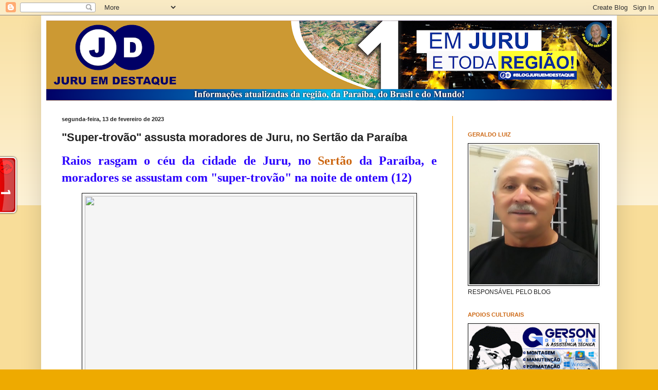

--- FILE ---
content_type: text/html; charset=UTF-8
request_url: http://www.juruemdestaque.com/2023/02/relampagos-raios-e-trovoes-assustam.html
body_size: 14481
content:
<!DOCTYPE html>
<html class='v2' dir='ltr' lang='pt-BR' xmlns='http://www.w3.org/1999/xhtml' xmlns:b='http://www.google.com/2005/gml/b' xmlns:data='http://www.google.com/2005/gml/data' xmlns:expr='http://www.google.com/2005/gml/expr'>
<head>
<link href='https://www.blogger.com/static/v1/widgets/335934321-css_bundle_v2.css' rel='stylesheet' type='text/css'/>
<link href='http://www.juruemdestaque.com/2023/02/relampagos-raios-e-trovoes-assustam.html' rel='canonical'/>
<script async='async' data-cbid='520786f2-cd2d-4c9c-a93a-a74731c7a0d7' id='Cookiebot' src='https://consent.cookiebot.com/uc.js' type='text/javascript'></script>
<!-- Google tag (gtag.js) -->
<script async='async' src='https://www.googletagmanager.com/gtag/js?id=G-3BTXRXB9LZ'></script>
<script>
  window.dataLayer = window.dataLayer || [];
  function gtag(){dataLayer.push(arguments);}
  gtag('js', new Date());

  gtag('config', 'G-3BTXRXB9LZ');
</script>
<meta content='width=1100' name='viewport'/>
<meta content='text/html; charset=UTF-8' http-equiv='Content-Type'/>
<meta content='blogger' name='generator'/>
<link href='http://www.juruemdestaque.com/favicon.ico' rel='icon' type='image/x-icon'/>
<link href='http://www.juruemdestaque.com/2023/02/relampagos-raios-e-trovoes-assustam.html' rel='canonical'/>
<link rel="alternate" type="application/atom+xml" title="JURU EM DESTAQUE - Atom" href="http://www.juruemdestaque.com/feeds/posts/default" />
<link rel="alternate" type="application/rss+xml" title="JURU EM DESTAQUE - RSS" href="http://www.juruemdestaque.com/feeds/posts/default?alt=rss" />
<link rel="service.post" type="application/atom+xml" title="JURU EM DESTAQUE - Atom" href="https://www.blogger.com/feeds/8154919087960423538/posts/default" />

<link rel="alternate" type="application/atom+xml" title="JURU EM DESTAQUE - Atom" href="http://www.juruemdestaque.com/feeds/7187904359614403158/comments/default" />
<!--Can't find substitution for tag [blog.ieCssRetrofitLinks]-->
<link href='https://scontent.frec1-2.fna.fbcdn.net/v/t39.30808-6/330658692_954759675444458_205274496067297529_n.jpg?stp=dst-jpg_p180x540&_nc_cat=111&ccb=1-7&_nc_sid=730e14&_nc_ohc=GgzIliARpM4AX8xSQEo&tn=qNhj9YcAGnO7lG2Q&_nc_ht=scontent.frec1-2.fna&oh=00_AfAegVG0yNVAuWtzRuRLx0H-XRoeUtzdE5pGDZWelYlYMA&oe=63EFBD77' rel='image_src'/>
<meta content='http://www.juruemdestaque.com/2023/02/relampagos-raios-e-trovoes-assustam.html' property='og:url'/>
<meta content='&quot;Super-trovão&quot; assusta moradores de Juru, no Sertão da Paraíba  ' property='og:title'/>
<meta content='Esse site deixará Juru PB e região bem informados' property='og:description'/>
<meta content='https://lh3.googleusercontent.com/blogger_img_proxy/[base64]w1200-h630-p-k-no-nu' property='og:image'/>
<title>JURU EM DESTAQUE: "Super-trovão" assusta moradores de Juru, no Sertão da Paraíba  </title>
<style id='page-skin-1' type='text/css'><!--
/*
-----------------------------------------------
Blogger Template Style
Name:     Simple
Designer: Blogger
URL:      www.blogger.com
----------------------------------------------- */
/* Variable definitions
====================
<Variable name="keycolor" description="Main Color" type="color" default="#66bbdd"/>
<Group description="Page Text" selector="body">
<Variable name="body.font" description="Font" type="font"
default="normal normal 12px Arial, Tahoma, Helvetica, FreeSans, sans-serif"/>
<Variable name="body.text.color" description="Text Color" type="color" default="#222222"/>
</Group>
<Group description="Backgrounds" selector=".body-fauxcolumns-outer">
<Variable name="body.background.color" description="Outer Background" type="color" default="#66bbdd"/>
<Variable name="content.background.color" description="Main Background" type="color" default="#ffffff"/>
<Variable name="header.background.color" description="Header Background" type="color" default="transparent"/>
</Group>
<Group description="Links" selector=".main-outer">
<Variable name="link.color" description="Link Color" type="color" default="#2288bb"/>
<Variable name="link.visited.color" description="Visited Color" type="color" default="#888888"/>
<Variable name="link.hover.color" description="Hover Color" type="color" default="#33aaff"/>
</Group>
<Group description="Blog Title" selector=".header h1">
<Variable name="header.font" description="Font" type="font"
default="normal normal 60px Arial, Tahoma, Helvetica, FreeSans, sans-serif"/>
<Variable name="header.text.color" description="Title Color" type="color" default="#3399bb" />
</Group>
<Group description="Blog Description" selector=".header .description">
<Variable name="description.text.color" description="Description Color" type="color"
default="#777777" />
</Group>
<Group description="Tabs Text" selector=".tabs-inner .widget li a">
<Variable name="tabs.font" description="Font" type="font"
default="normal normal 14px Arial, Tahoma, Helvetica, FreeSans, sans-serif"/>
<Variable name="tabs.text.color" description="Text Color" type="color" default="#999999"/>
<Variable name="tabs.selected.text.color" description="Selected Color" type="color" default="#000000"/>
</Group>
<Group description="Tabs Background" selector=".tabs-outer .PageList">
<Variable name="tabs.background.color" description="Background Color" type="color" default="#f5f5f5"/>
<Variable name="tabs.selected.background.color" description="Selected Color" type="color" default="#eeeeee"/>
</Group>
<Group description="Post Title" selector="h3.post-title, .comments h4">
<Variable name="post.title.font" description="Font" type="font"
default="normal normal 22px Arial, Tahoma, Helvetica, FreeSans, sans-serif"/>
</Group>
<Group description="Date Header" selector=".date-header">
<Variable name="date.header.color" description="Text Color" type="color"
default="#222222"/>
<Variable name="date.header.background.color" description="Background Color" type="color"
default="transparent"/>
<Variable name="date.header.font" description="Text Font" type="font"
default="normal bold 11px Arial, Tahoma, Helvetica, FreeSans, sans-serif"/>
<Variable name="date.header.padding" description="Date Header Padding" type="string" default="inherit"/>
<Variable name="date.header.letterspacing" description="Date Header Letter Spacing" type="string" default="inherit"/>
<Variable name="date.header.margin" description="Date Header Margin" type="string" default="inherit"/>
</Group>
<Group description="Post Footer" selector=".post-footer">
<Variable name="post.footer.text.color" description="Text Color" type="color" default="#666666"/>
<Variable name="post.footer.background.color" description="Background Color" type="color"
default="#f9f9f9"/>
<Variable name="post.footer.border.color" description="Shadow Color" type="color" default="#eeeeee"/>
</Group>
<Group description="Gadgets" selector="h2">
<Variable name="widget.title.font" description="Title Font" type="font"
default="normal bold 11px Arial, Tahoma, Helvetica, FreeSans, sans-serif"/>
<Variable name="widget.title.text.color" description="Title Color" type="color" default="#000000"/>
<Variable name="widget.alternate.text.color" description="Alternate Color" type="color" default="#999999"/>
</Group>
<Group description="Images" selector=".main-inner">
<Variable name="image.background.color" description="Background Color" type="color" default="#ffffff"/>
<Variable name="image.border.color" description="Border Color" type="color" default="#eeeeee"/>
<Variable name="image.text.color" description="Caption Text Color" type="color" default="#222222"/>
</Group>
<Group description="Accents" selector=".content-inner">
<Variable name="body.rule.color" description="Separator Line Color" type="color" default="#eeeeee"/>
<Variable name="tabs.border.color" description="Tabs Border Color" type="color" default="#ff9900"/>
</Group>
<Variable name="body.background" description="Body Background" type="background"
color="#eeaa00" default="$(color) none repeat scroll top left"/>
<Variable name="body.background.override" description="Body Background Override" type="string" default=""/>
<Variable name="body.background.gradient.cap" description="Body Gradient Cap" type="url"
default="url(https://resources.blogblog.com/blogblog/data/1kt/simple/gradients_light.png)"/>
<Variable name="body.background.gradient.tile" description="Body Gradient Tile" type="url"
default="url(https://resources.blogblog.com/blogblog/data/1kt/simple/body_gradient_tile_light.png)"/>
<Variable name="content.background.color.selector" description="Content Background Color Selector" type="string" default=".content-inner"/>
<Variable name="content.padding" description="Content Padding" type="length" default="10px" min="0" max="100px"/>
<Variable name="content.padding.horizontal" description="Content Horizontal Padding" type="length" default="10px" min="0" max="100px"/>
<Variable name="content.shadow.spread" description="Content Shadow Spread" type="length" default="40px" min="0" max="100px"/>
<Variable name="content.shadow.spread.webkit" description="Content Shadow Spread (WebKit)" type="length" default="5px" min="0" max="100px"/>
<Variable name="content.shadow.spread.ie" description="Content Shadow Spread (IE)" type="length" default="10px" min="0" max="100px"/>
<Variable name="main.border.width" description="Main Border Width" type="length" default="0" min="0" max="10px"/>
<Variable name="header.background.gradient" description="Header Gradient" type="url" default="none"/>
<Variable name="header.shadow.offset.left" description="Header Shadow Offset Left" type="length" default="-1px" min="-50px" max="50px"/>
<Variable name="header.shadow.offset.top" description="Header Shadow Offset Top" type="length" default="-1px" min="-50px" max="50px"/>
<Variable name="header.shadow.spread" description="Header Shadow Spread" type="length" default="1px" min="0" max="100px"/>
<Variable name="header.padding" description="Header Padding" type="length" default="30px" min="0" max="100px"/>
<Variable name="header.border.size" description="Header Border Size" type="length" default="1px" min="0" max="10px"/>
<Variable name="header.bottom.border.size" description="Header Bottom Border Size" type="length" default="0" min="0" max="10px"/>
<Variable name="header.border.horizontalsize" description="Header Horizontal Border Size" type="length" default="0" min="0" max="10px"/>
<Variable name="description.text.size" description="Description Text Size" type="string" default="140%"/>
<Variable name="tabs.margin.top" description="Tabs Margin Top" type="length" default="0" min="0" max="100px"/>
<Variable name="tabs.margin.side" description="Tabs Side Margin" type="length" default="30px" min="0" max="100px"/>
<Variable name="tabs.background.gradient" description="Tabs Background Gradient" type="url"
default="url(https://resources.blogblog.com/blogblog/data/1kt/simple/gradients_light.png)"/>
<Variable name="tabs.border.width" description="Tabs Border Width" type="length" default="1px" min="0" max="10px"/>
<Variable name="tabs.bevel.border.width" description="Tabs Bevel Border Width" type="length" default="1px" min="0" max="10px"/>
<Variable name="post.margin.bottom" description="Post Bottom Margin" type="length" default="25px" min="0" max="100px"/>
<Variable name="image.border.small.size" description="Image Border Small Size" type="length" default="2px" min="0" max="10px"/>
<Variable name="image.border.large.size" description="Image Border Large Size" type="length" default="5px" min="0" max="10px"/>
<Variable name="page.width.selector" description="Page Width Selector" type="string" default=".region-inner"/>
<Variable name="page.width" description="Page Width" type="string" default="auto"/>
<Variable name="main.section.margin" description="Main Section Margin" type="length" default="15px" min="0" max="100px"/>
<Variable name="main.padding" description="Main Padding" type="length" default="15px" min="0" max="100px"/>
<Variable name="main.padding.top" description="Main Padding Top" type="length" default="30px" min="0" max="100px"/>
<Variable name="main.padding.bottom" description="Main Padding Bottom" type="length" default="30px" min="0" max="100px"/>
<Variable name="paging.background"
color="#ffffff"
description="Background of blog paging area" type="background"
default="transparent none no-repeat scroll top center"/>
<Variable name="footer.bevel" description="Bevel border length of footer" type="length" default="0" min="0" max="10px"/>
<Variable name="mobile.background.overlay" description="Mobile Background Overlay" type="string"
default="transparent none repeat scroll top left"/>
<Variable name="mobile.background.size" description="Mobile Background Size" type="string" default="auto"/>
<Variable name="mobile.button.color" description="Mobile Button Color" type="color" default="#ffffff" />
<Variable name="startSide" description="Side where text starts in blog language" type="automatic" default="left"/>
<Variable name="endSide" description="Side where text ends in blog language" type="automatic" default="right"/>
*/
/* Content
----------------------------------------------- */
body {
font: normal normal 12px Arial, Tahoma, Helvetica, FreeSans, sans-serif;
color: #222222;
background: #eeaa00 none repeat scroll top left;
padding: 0 40px 40px 40px;
}
html body .region-inner {
min-width: 0;
max-width: 100%;
width: auto;
}
h2 {
font-size: 22px;
}
a:link {
text-decoration:none;
color: #cc6611;
}
a:visited {
text-decoration:none;
color: #888888;
}
a:hover {
text-decoration:underline;
color: #ff9900;
}
.body-fauxcolumn-outer .fauxcolumn-inner {
background: transparent url(https://resources.blogblog.com/blogblog/data/1kt/simple/body_gradient_tile_light.png) repeat scroll top left;
_background-image: none;
}
.body-fauxcolumn-outer .cap-top {
position: absolute;
z-index: 1;
height: 400px;
width: 100%;
}
.body-fauxcolumn-outer .cap-top .cap-left {
width: 100%;
background: transparent url(https://resources.blogblog.com/blogblog/data/1kt/simple/gradients_light.png) repeat-x scroll top left;
_background-image: none;
}
.content-outer {
-moz-box-shadow: 0 0 40px rgba(0, 0, 0, .15);
-webkit-box-shadow: 0 0 5px rgba(0, 0, 0, .15);
-goog-ms-box-shadow: 0 0 10px #333333;
box-shadow: 0 0 40px rgba(0, 0, 0, .15);
margin-bottom: 1px;
}
.content-inner {
padding: 10px 10px;
}
.content-inner {
background-color: #ffffff;
}
/* Header
----------------------------------------------- */
.header-outer {
background: #cc6611 url(https://resources.blogblog.com/blogblog/data/1kt/simple/gradients_light.png) repeat-x scroll 0 -400px;
_background-image: none;
}
.Header h1 {
font: normal normal 60px Impact, sans-serif;
color: #ffffff;
text-shadow: 1px 2px 3px rgba(0, 0, 0, .2);
}
.Header h1 a {
color: #ffffff;
}
.Header .description {
font-size: 140%;
color: #ffffff;
}
.header-inner .Header .titlewrapper {
padding: 22px 30px;
}
.header-inner .Header .descriptionwrapper {
padding: 0 30px;
}
/* Tabs
----------------------------------------------- */
.tabs-inner .section:first-child {
border-top: 0 solid #ffffff;
}
.tabs-inner .section:first-child ul {
margin-top: -0;
border-top: 0 solid #ffffff;
border-left: 0 solid #ffffff;
border-right: 0 solid #ffffff;
}
.tabs-inner .widget ul {
background: #f5f5f5 url(https://resources.blogblog.com/blogblog/data/1kt/simple/gradients_light.png) repeat-x scroll 0 -800px;
_background-image: none;
border-bottom: 1px solid #ffffff;
margin-top: 0;
margin-left: -30px;
margin-right: -30px;
}
.tabs-inner .widget li a {
display: inline-block;
padding: .6em 1em;
font: normal normal 14px Arial, Tahoma, Helvetica, FreeSans, sans-serif;
color: #999999;
border-left: 1px solid #ffffff;
border-right: 1px solid #ffffff;
}
.tabs-inner .widget li:first-child a {
border-left: none;
}
.tabs-inner .widget li.selected a, .tabs-inner .widget li a:hover {
color: #000000;
background-color: #eeeeee;
text-decoration: none;
}
/* Columns
----------------------------------------------- */
.main-outer {
border-top: 0 solid #ff9900;
}
.fauxcolumn-left-outer .fauxcolumn-inner {
border-right: 1px solid #ff9900;
}
.fauxcolumn-right-outer .fauxcolumn-inner {
border-left: 1px solid #ff9900;
}
/* Headings
----------------------------------------------- */
div.widget > h2,
div.widget h2.title {
margin: 0 0 1em 0;
font: normal bold 11px Arial, Tahoma, Helvetica, FreeSans, sans-serif;
color: #cc6611;
}
/* Widgets
----------------------------------------------- */
.widget .zippy {
color: #888888;
text-shadow: 2px 2px 1px rgba(0, 0, 0, .1);
}
.widget .popular-posts ul {
list-style: none;
}
/* Posts
----------------------------------------------- */
h2.date-header {
font: normal bold 11px Arial, Tahoma, Helvetica, FreeSans, sans-serif;
}
.date-header span {
background-color: transparent;
color: #222222;
padding: inherit;
letter-spacing: inherit;
margin: inherit;
}
.main-inner {
padding-top: 30px;
padding-bottom: 30px;
}
.main-inner .column-center-inner {
padding: 0 15px;
}
.main-inner .column-center-inner .section {
margin: 0 15px;
}
.post {
margin: 0 0 25px 0;
}
h3.post-title, .comments h4 {
font: normal bold 22px Arial, Tahoma, Helvetica, FreeSans, sans-serif;
margin: .75em 0 0;
}
.post-body {
font-size: 110%;
line-height: 1.4;
position: relative;
}
.post-body img, .post-body .tr-caption-container, .Profile img, .Image img,
.BlogList .item-thumbnail img {
padding: 2px;
background: #f5f5f5;
border: 1px solid #111111;
-moz-box-shadow: 1px 1px 5px rgba(0, 0, 0, .1);
-webkit-box-shadow: 1px 1px 5px rgba(0, 0, 0, .1);
box-shadow: 1px 1px 5px rgba(0, 0, 0, .1);
}
.post-body img, .post-body .tr-caption-container {
padding: 5px;
}
.post-body .tr-caption-container {
color: #ffffff;
}
.post-body .tr-caption-container img {
padding: 0;
background: transparent;
border: none;
-moz-box-shadow: 0 0 0 rgba(0, 0, 0, .1);
-webkit-box-shadow: 0 0 0 rgba(0, 0, 0, .1);
box-shadow: 0 0 0 rgba(0, 0, 0, .1);
}
.post-header {
margin: 0 0 1.5em;
line-height: 1.6;
font-size: 90%;
}
.post-footer {
margin: 20px -2px 0;
padding: 5px 10px;
color: #000000;
background-color: #ffcc7f;
border-bottom: 1px solid #111111;
line-height: 1.6;
font-size: 90%;
}
#comments .comment-author {
padding-top: 1.5em;
border-top: 1px solid #ff9900;
background-position: 0 1.5em;
}
#comments .comment-author:first-child {
padding-top: 0;
border-top: none;
}
.avatar-image-container {
margin: .2em 0 0;
}
#comments .avatar-image-container img {
border: 1px solid #111111;
}
/* Comments
----------------------------------------------- */
.comments .comments-content .icon.blog-author {
background-repeat: no-repeat;
background-image: url([data-uri]);
}
.comments .comments-content .loadmore a {
border-top: 1px solid #888888;
border-bottom: 1px solid #888888;
}
.comments .comment-thread.inline-thread {
background-color: #ffcc7f;
}
.comments .continue {
border-top: 2px solid #888888;
}
/* Accents
---------------------------------------------- */
.section-columns td.columns-cell {
border-left: 1px solid #ff9900;
}
.blog-pager {
background: transparent none no-repeat scroll top center;
}
.blog-pager-older-link, .home-link,
.blog-pager-newer-link {
background-color: #ffffff;
padding: 5px;
}
.footer-outer {
border-top: 0 dashed #bbbbbb;
}
/* Mobile
----------------------------------------------- */
body.mobile  {
background-size: auto;
}
.mobile .body-fauxcolumn-outer {
background: transparent none repeat scroll top left;
}
.mobile .body-fauxcolumn-outer .cap-top {
background-size: 100% auto;
}
.mobile .content-outer {
-webkit-box-shadow: 0 0 3px rgba(0, 0, 0, .15);
box-shadow: 0 0 3px rgba(0, 0, 0, .15);
}
.mobile .tabs-inner .widget ul {
margin-left: 0;
margin-right: 0;
}
.mobile .post {
margin: 0;
}
.mobile .main-inner .column-center-inner .section {
margin: 0;
}
.mobile .date-header span {
padding: 0.1em 10px;
margin: 0 -10px;
}
.mobile h3.post-title {
margin: 0;
}
.mobile .blog-pager {
background: transparent none no-repeat scroll top center;
}
.mobile .footer-outer {
border-top: none;
}
.mobile .main-inner, .mobile .footer-inner {
background-color: #ffffff;
}
.mobile-index-contents {
color: #222222;
}
.mobile-link-button {
background-color: #cc6611;
}
.mobile-link-button a:link, .mobile-link-button a:visited {
color: #ffffff;
}
.mobile .tabs-inner .section:first-child {
border-top: none;
}
.mobile .tabs-inner .PageList .widget-content {
background-color: #eeeeee;
color: #000000;
border-top: 1px solid #ffffff;
border-bottom: 1px solid #ffffff;
}
.mobile .tabs-inner .PageList .widget-content .pagelist-arrow {
border-left: 1px solid #ffffff;
}

--></style>
<style id='template-skin-1' type='text/css'><!--
body {
min-width: 1120px;
}
.content-outer, .content-fauxcolumn-outer, .region-inner {
min-width: 1120px;
max-width: 1120px;
_width: 1120px;
}
.main-inner .columns {
padding-left: 0;
padding-right: 310px;
}
.main-inner .fauxcolumn-center-outer {
left: 0;
right: 310px;
/* IE6 does not respect left and right together */
_width: expression(this.parentNode.offsetWidth -
parseInt("0") -
parseInt("310px") + 'px');
}
.main-inner .fauxcolumn-left-outer {
width: 0;
}
.main-inner .fauxcolumn-right-outer {
width: 310px;
}
.main-inner .column-left-outer {
width: 0;
right: 100%;
margin-left: -0;
}
.main-inner .column-right-outer {
width: 310px;
margin-right: -310px;
}
#layout {
min-width: 0;
}
#layout .content-outer {
min-width: 0;
width: 800px;
}
#layout .region-inner {
min-width: 0;
width: auto;
}
body#layout div.add_widget {
padding: 8px;
}
body#layout div.add_widget a {
margin-left: 32px;
}
--></style>
<script async='async' data-ad-client='ca-pub-4541433295474868' src='https://pagead2.googlesyndication.com/pagead/js/adsbygoogle.js'></script>
<link href='https://www.blogger.com/dyn-css/authorization.css?targetBlogID=8154919087960423538&amp;zx=40e7503a-9428-4a57-994d-4b5027d237a3' media='none' onload='if(media!=&#39;all&#39;)media=&#39;all&#39;' rel='stylesheet'/><noscript><link href='https://www.blogger.com/dyn-css/authorization.css?targetBlogID=8154919087960423538&amp;zx=40e7503a-9428-4a57-994d-4b5027d237a3' rel='stylesheet'/></noscript>
<meta name='google-adsense-platform-account' content='ca-host-pub-1556223355139109'/>
<meta name='google-adsense-platform-domain' content='blogspot.com'/>

</head>
<body class='loading'>
<div class='navbar section' id='navbar' name='Navbar'><div class='widget Navbar' data-version='1' id='Navbar1'><script type="text/javascript">
    function setAttributeOnload(object, attribute, val) {
      if(window.addEventListener) {
        window.addEventListener('load',
          function(){ object[attribute] = val; }, false);
      } else {
        window.attachEvent('onload', function(){ object[attribute] = val; });
      }
    }
  </script>
<div id="navbar-iframe-container"></div>
<script type="text/javascript" src="https://apis.google.com/js/platform.js"></script>
<script type="text/javascript">
      gapi.load("gapi.iframes:gapi.iframes.style.bubble", function() {
        if (gapi.iframes && gapi.iframes.getContext) {
          gapi.iframes.getContext().openChild({
              url: 'https://www.blogger.com/navbar/8154919087960423538?po\x3d7187904359614403158\x26origin\x3dhttp://www.juruemdestaque.com',
              where: document.getElementById("navbar-iframe-container"),
              id: "navbar-iframe"
          });
        }
      });
    </script><script type="text/javascript">
(function() {
var script = document.createElement('script');
script.type = 'text/javascript';
script.src = '//pagead2.googlesyndication.com/pagead/js/google_top_exp.js';
var head = document.getElementsByTagName('head')[0];
if (head) {
head.appendChild(script);
}})();
</script>
</div></div>
<div class='body-fauxcolumns'>
<div class='fauxcolumn-outer body-fauxcolumn-outer'>
<div class='cap-top'>
<div class='cap-left'></div>
<div class='cap-right'></div>
</div>
<div class='fauxborder-left'>
<div class='fauxborder-right'></div>
<div class='fauxcolumn-inner'>
</div>
</div>
<div class='cap-bottom'>
<div class='cap-left'></div>
<div class='cap-right'></div>
</div>
</div>
</div>
<div class='content'>
<div class='content-fauxcolumns'>
<div class='fauxcolumn-outer content-fauxcolumn-outer'>
<div class='cap-top'>
<div class='cap-left'></div>
<div class='cap-right'></div>
</div>
<div class='fauxborder-left'>
<div class='fauxborder-right'></div>
<div class='fauxcolumn-inner'>
</div>
</div>
<div class='cap-bottom'>
<div class='cap-left'></div>
<div class='cap-right'></div>
</div>
</div>
</div>
<div class='content-outer'>
<div class='content-cap-top cap-top'>
<div class='cap-left'></div>
<div class='cap-right'></div>
</div>
<div class='fauxborder-left content-fauxborder-left'>
<div class='fauxborder-right content-fauxborder-right'></div>
<div class='content-inner'>
<header>
<div class='header-outer'>
<div class='header-cap-top cap-top'>
<div class='cap-left'></div>
<div class='cap-right'></div>
</div>
<div class='fauxborder-left header-fauxborder-left'>
<div class='fauxborder-right header-fauxborder-right'></div>
<div class='region-inner header-inner'>
<div class='header section' id='header' name='Cabeçalho'><div class='widget Header' data-version='1' id='Header1'>
<div id='header-inner'>
<a href='http://www.juruemdestaque.com/' style='display: block'>
<img alt='JURU EM DESTAQUE' height='156px; ' id='Header1_headerimg' src='https://blogger.googleusercontent.com/img/b/R29vZ2xl/AVvXsEjpsTXwaYzfeqyQnky_ozEVhTOnWiB0v7MyUEL1__yEBoSdsYYEDJO3bMyo5SqgDTkfI4Q_cx35Lc1MwHAHYpv_a3zEiJrAiSR_yxqOLSYCXJYEalG9PE5tOkpR0f6VmGEiGLlaTQMHRtU/s1100/JDD.png' style='display: block' width='1100px; '/>
</a>
</div>
</div></div>
</div>
</div>
<div class='header-cap-bottom cap-bottom'>
<div class='cap-left'></div>
<div class='cap-right'></div>
</div>
</div>
</header>
<div class='tabs-outer'>
<div class='tabs-cap-top cap-top'>
<div class='cap-left'></div>
<div class='cap-right'></div>
</div>
<div class='fauxborder-left tabs-fauxborder-left'>
<div class='fauxborder-right tabs-fauxborder-right'></div>
<div class='region-inner tabs-inner'>
<div class='tabs no-items section' id='crosscol' name='Entre colunas'></div>
<div class='tabs no-items section' id='crosscol-overflow' name='Cross-Column 2'></div>
</div>
</div>
<div class='tabs-cap-bottom cap-bottom'>
<div class='cap-left'></div>
<div class='cap-right'></div>
</div>
</div>
<div class='main-outer'>
<div class='main-cap-top cap-top'>
<div class='cap-left'></div>
<div class='cap-right'></div>
</div>
<div class='fauxborder-left main-fauxborder-left'>
<div class='fauxborder-right main-fauxborder-right'></div>
<div class='region-inner main-inner'>
<div class='columns fauxcolumns'>
<div class='fauxcolumn-outer fauxcolumn-center-outer'>
<div class='cap-top'>
<div class='cap-left'></div>
<div class='cap-right'></div>
</div>
<div class='fauxborder-left'>
<div class='fauxborder-right'></div>
<div class='fauxcolumn-inner'>
</div>
</div>
<div class='cap-bottom'>
<div class='cap-left'></div>
<div class='cap-right'></div>
</div>
</div>
<div class='fauxcolumn-outer fauxcolumn-left-outer'>
<div class='cap-top'>
<div class='cap-left'></div>
<div class='cap-right'></div>
</div>
<div class='fauxborder-left'>
<div class='fauxborder-right'></div>
<div class='fauxcolumn-inner'>
</div>
</div>
<div class='cap-bottom'>
<div class='cap-left'></div>
<div class='cap-right'></div>
</div>
</div>
<div class='fauxcolumn-outer fauxcolumn-right-outer'>
<div class='cap-top'>
<div class='cap-left'></div>
<div class='cap-right'></div>
</div>
<div class='fauxborder-left'>
<div class='fauxborder-right'></div>
<div class='fauxcolumn-inner'>
</div>
</div>
<div class='cap-bottom'>
<div class='cap-left'></div>
<div class='cap-right'></div>
</div>
</div>
<!-- corrects IE6 width calculation -->
<div class='columns-inner'>
<div class='column-center-outer'>
<div class='column-center-inner'>
<div class='main section' id='main' name='Principal'><div class='widget Blog' data-version='1' id='Blog1'>
<div class='blog-posts hfeed'>

          <div class="date-outer">
        
<h2 class='date-header'><span>segunda-feira, 13 de fevereiro de 2023</span></h2>

          <div class="date-posts">
        
<div class='post-outer'>
<div class='post hentry uncustomized-post-template' itemprop='blogPost' itemscope='itemscope' itemtype='http://schema.org/BlogPosting'>
<meta content='https://scontent.frec1-2.fna.fbcdn.net/v/t39.30808-6/330658692_954759675444458_205274496067297529_n.jpg?stp=dst-jpg_p180x540&_nc_cat=111&ccb=1-7&_nc_sid=730e14&_nc_ohc=GgzIliARpM4AX8xSQEo&tn=qNhj9YcAGnO7lG2Q&_nc_ht=scontent.frec1-2.fna&oh=00_AfAegVG0yNVAuWtzRuRLx0H-XRoeUtzdE5pGDZWelYlYMA&oe=63EFBD77' itemprop='image_url'/>
<meta content='8154919087960423538' itemprop='blogId'/>
<meta content='7187904359614403158' itemprop='postId'/>
<a name='7187904359614403158'></a>
<h3 class='post-title entry-title' itemprop='name'>
"Super-trovão" assusta moradores de Juru, no Sertão da Paraíba  
</h3>
<div class='post-header'>
<div class='post-header-line-1'></div>
</div>
<div class='post-body entry-content' id='post-body-7187904359614403158' itemprop='description articleBody'>
<p style="text-align: justify;"><b><span style="color: #2b00fe; font-family: georgia; font-size: x-large;">Raios rasgam o céu da cidade de Juru, no Sertão da Paraíba, e moradores se assustam com "super-trovão" na noite de ontem (12)</span></b></p><p style="text-align: center;"><b></b></p><div class="separator" style="clear: both; text-align: center;"><b><a href="https://scontent.frec1-2.fna.fbcdn.net/v/t39.30808-6/330658692_954759675444458_205274496067297529_n.jpg?stp=dst-jpg_p180x540&amp;_nc_cat=111&amp;ccb=1-7&amp;_nc_sid=730e14&amp;_nc_ohc=GgzIliARpM4AX8xSQEo&amp;tn=qNhj9YcAGnO7lG2Q&amp;_nc_ht=scontent.frec1-2.fna&amp;oh=00_AfAegVG0yNVAuWtzRuRLx0H-XRoeUtzdE5pGDZWelYlYMA&amp;oe=63EFBD77" style="margin-left: 1em; margin-right: 1em;"><img border="0" data-original-height="450" data-original-width="800" height="360" src="https://scontent.frec1-2.fna.fbcdn.net/v/t39.30808-6/330658692_954759675444458_205274496067297529_n.jpg?stp=dst-jpg_p180x540&amp;_nc_cat=111&amp;ccb=1-7&amp;_nc_sid=730e14&amp;_nc_ohc=GgzIliARpM4AX8xSQEo&amp;tn=qNhj9YcAGnO7lG2Q&amp;_nc_ht=scontent.frec1-2.fna&amp;oh=00_AfAegVG0yNVAuWtzRuRLx0H-XRoeUtzdE5pGDZWelYlYMA&amp;oe=63EFBD77" width="640" /></a></b></div><p></p><p style="text-align: justify;"><b><span style="font-family: georgia;">Depois de um dia de sol escaldante e um calor insuportável, os moradores da cidade de Juru, no Sertão da Paraíba, se assustaram com a quantidade de relâmpagos, raios e trovões que surpreenderam a população na noite deste domingo, 12 de fevereiro.</span></b></p><p style="text-align: justify;"><b><span style="font-family: georgia;">Além&nbsp;</span></b><b><span style="font-family: georgia;">de um clarão rasgando o céu, n</span></b><b><span style="font-family: georgia;">as redes sociais&nbsp;</span></b><b><span style="font-family: georgia;">há diversos relatos de um "super-trovão", ouvido por volta das 22h20, muito barulhento e que fez tremer casas, provocando inclusive rachadores e danos em eletrodomésticos.</span></b></p><p style="text-align: justify;"><b><span style="font-family: georgia;">A incidência de</span></b><b><span style="font-family: georgia;">&nbsp;raios e trovões é mais comuns nesta época do ano em que faz muito calor</span></b><b><span style="font-family: georgia;">. A</span></b><b><span style="font-family: georgia;">pesar de não ter havido pancadas de chuvas na cidade, a</span></b><b><span style="font-family: georgia;">&nbsp;<span style="text-align: left;">combinação calor e umidade dos últimos dias causa a formação de áreas 
de instabilidade, o que provoca precipitações&nbsp; e esse tipo de fenômeno.</span></span></b></p><p style="text-align: justify;"><b><span style="font-family: georgia;"><span style="text-align: left;">Na realidade, o que houve na noite de ontem em Juru foi&nbsp;</span>uma descarga elétrica muito forte que caiu. É 
preciso, no entanto, ter muito cuidado quando tiver a ocorrência de raios na cidade, 
como evitar sair de casa e não ficar embaixo de árvore.</span></b></p><p style="text-align: justify;"><b style="text-align: left;"><span style="font-family: georgia; font-size: medium;">É verdade que celular atrai raio?</span></b></p><p style="text-align: justify;"><b><span style="font-family: georgia;">Embora seja recomendado evitar o uso de celular, há informações que não precisa ficar longe dele,&nbsp;</span></b><b><span style="font-family: georgia;">simplesmente porque o mesmo não atrai raio, </span></b><b><span style="font-family: georgia;">exceto se o aparelho estiver conectado na tomada de energia elétrica.&nbsp;</span></b><b><span style="font-family: georgia;">A chance de alguém ser atingido por um raio com um celular na mão seria a mesma de ser atingido se estivesse sem o equipamento.</span></b></p><p style="text-align: justify;"><b><span style="font-family: georgia;">De igual modo, é falso que um raio atravessa o telhado de uma casa, p</span></b><b><span style="font-family: georgia;">ois o que determina a probabilidade de um raio cair em determinada construção é a sua altura e não o material de que ela é feita.&nbsp;</span></b><b><span style="font-family: georgia;">Quanto maior a altura maior a probabilidade de a estrutura ser atingida por um raio.</span></b></p><p style="text-align: justify;"><b><span style="font-family: georgia;">Contudo, s</span></b><b><span style="font-family: georgia;">e uma pessoa sente um medo intenso quando ouve um trovão,&nbsp;possivelmente está sofrendo de uma fobia, que pode suscitar em transtornos de ansiedade, principalmente a astrofobia, que é&nbsp;</span></b><b><span style="font-family: georgia;">o&nbsp;medo&nbsp;compulsivo de ouvir trovões</span></b><b><span style="font-family: georgia;">.</span></b></p><p style="text-align: justify;"><b><span style="font-family: georgia;">Muitas vezes confundida com a Fobofobia que é o&nbsp;medo&nbsp;compulsivo da imensidão do espaço, a astrofobia é um sentimento de pavor aos trovões e aos relâmpagos.</span></b></p>
<div style='clear: both;'></div>
</div>
<div class='post-footer'>
<div class='post-footer-line post-footer-line-1'>
<span class='post-author vcard'>
By
<span class='fn' itemprop='author' itemscope='itemscope' itemtype='http://schema.org/Person'>
<meta content='https://www.blogger.com/profile/18133584499778805533' itemprop='url'/>
<a class='g-profile' href='https://www.blogger.com/profile/18133584499778805533' rel='author' title='author profile'>
<span itemprop='name'>Geraldo Luiz</span>
</a>
</span>
</span>
<span class='post-timestamp'>
on
<meta content='http://www.juruemdestaque.com/2023/02/relampagos-raios-e-trovoes-assustam.html' itemprop='url'/>
<a class='timestamp-link' href='http://www.juruemdestaque.com/2023/02/relampagos-raios-e-trovoes-assustam.html' rel='bookmark' title='permanent link'><abbr class='published' itemprop='datePublished' title='2023-02-13T17:25:00-03:00'>fevereiro 13, 2023</abbr></a>
</span>
<span class='post-comment-link'>
</span>
<span class='post-icons'>
</span>
<div class='post-share-buttons goog-inline-block'>
<a class='goog-inline-block share-button sb-email' href='https://www.blogger.com/share-post.g?blogID=8154919087960423538&postID=7187904359614403158&target=email' target='_blank' title='Enviar por e-mail'><span class='share-button-link-text'>Enviar por e-mail</span></a><a class='goog-inline-block share-button sb-blog' href='https://www.blogger.com/share-post.g?blogID=8154919087960423538&postID=7187904359614403158&target=blog' onclick='window.open(this.href, "_blank", "height=270,width=475"); return false;' target='_blank' title='Postar no blog!'><span class='share-button-link-text'>Postar no blog!</span></a><a class='goog-inline-block share-button sb-twitter' href='https://www.blogger.com/share-post.g?blogID=8154919087960423538&postID=7187904359614403158&target=twitter' target='_blank' title='Compartilhar no X'><span class='share-button-link-text'>Compartilhar no X</span></a><a class='goog-inline-block share-button sb-facebook' href='https://www.blogger.com/share-post.g?blogID=8154919087960423538&postID=7187904359614403158&target=facebook' onclick='window.open(this.href, "_blank", "height=430,width=640"); return false;' target='_blank' title='Compartilhar no Facebook'><span class='share-button-link-text'>Compartilhar no Facebook</span></a><a class='goog-inline-block share-button sb-pinterest' href='https://www.blogger.com/share-post.g?blogID=8154919087960423538&postID=7187904359614403158&target=pinterest' target='_blank' title='Compartilhar com o Pinterest'><span class='share-button-link-text'>Compartilhar com o Pinterest</span></a>
</div>
</div>
<div class='post-footer-line post-footer-line-2'>
<span class='post-labels'>
Labels:
<a href='http://www.juruemdestaque.com/search/label/Juru%20-%20PB' rel='tag'>Juru - PB</a>,
<a href='http://www.juruemdestaque.com/search/label/Juru%20em%20Destaque' rel='tag'>Juru em Destaque</a>
</span>
</div>
<div class='post-footer-line post-footer-line-3'>
<span class='post-location'>
</span>
</div>
</div>
</div>
<div class='comments' id='comments'>
<a name='comments'></a>
<h4>Nenhum comentário:</h4>
<div id='Blog1_comments-block-wrapper'>
<dl class='avatar-comment-indent' id='comments-block'>
</dl>
</div>
<p class='comment-footer'>
<div class='comment-form'>
<a name='comment-form'></a>
<h4 id='comment-post-message'>Postar um comentário</h4>
<p>
</p>
<a href='https://www.blogger.com/comment/frame/8154919087960423538?po=7187904359614403158&hl=pt-BR&saa=85391&origin=http://www.juruemdestaque.com' id='comment-editor-src'></a>
<iframe allowtransparency='true' class='blogger-iframe-colorize blogger-comment-from-post' frameborder='0' height='410px' id='comment-editor' name='comment-editor' src='' width='100%'></iframe>
<script src='https://www.blogger.com/static/v1/jsbin/2830521187-comment_from_post_iframe.js' type='text/javascript'></script>
<script type='text/javascript'>
      BLOG_CMT_createIframe('https://www.blogger.com/rpc_relay.html');
    </script>
</div>
</p>
</div>
</div>

        </div></div>
      
</div>
<div class='blog-pager' id='blog-pager'>
<span id='blog-pager-newer-link'>
<a class='blog-pager-newer-link' href='http://www.juruemdestaque.com/2023/02/blog-post.html' id='Blog1_blog-pager-newer-link' title='Postagem mais recente'>Postagem mais recente</a>
</span>
<span id='blog-pager-older-link'>
<a class='blog-pager-older-link' href='http://www.juruemdestaque.com/2023/02/alerta-de-temporais.html' id='Blog1_blog-pager-older-link' title='Postagem mais antiga'>Postagem mais antiga</a>
</span>
<a class='home-link' href='http://www.juruemdestaque.com/'>Página inicial</a>
</div>
<div class='clear'></div>
<div class='post-feeds'>
<div class='feed-links'>
Assinar:
<a class='feed-link' href='http://www.juruemdestaque.com/feeds/7187904359614403158/comments/default' target='_blank' type='application/atom+xml'>Postar comentários (Atom)</a>
</div>
</div>
</div></div>
</div>
</div>
<div class='column-left-outer'>
<div class='column-left-inner'>
<aside>
</aside>
</div>
</div>
<div class='column-right-outer'>
<div class='column-right-inner'>
<aside>
<div class='sidebar section' id='sidebar-right-1'><div class='widget HTML' data-version='1' id='HTML1'>
<div class='widget-content'>
<script id="_waufla">var _wau = _wau || []; _wau.push(["tab", "56wzpfag6k", "fla", "left-middle"]);</script><script async="async" src="//waust.at/t.js"></script>
</div>
<div class='clear'></div>
</div><div class='widget Image' data-version='1' id='Image4'>
<h2>GERALDO LUIZ</h2>
<div class='widget-content'>
<img alt='GERALDO LUIZ' height='272' id='Image4_img' src='https://blogger.googleusercontent.com/img/b/R29vZ2xl/AVvXsEivoUNp8eo1jqM7lgh35Yov0veIfd9GZlENkQhtasrwO1ogfiEYurqQPeYR9NKp3PaJn9simHnhHnGDbGxwOwRSEU0w1-3SNAWQ0VDFOLpIyyrVGe2jDZiNu6xNWw7gK152A9km7Zt2QLc/s1600/WhatsApp+Image+2018-08-08+at+02.44.40.jpeg' width='250'/>
<br/>
<span class='caption'>RESPONSÁVEL PELO BLOG</span>
</div>
<div class='clear'></div>
</div><div class='widget Image' data-version='1' id='Image1'>
<h2>APOIOS CULTURAIS</h2>
<div class='widget-content'>
<img alt='APOIOS CULTURAIS' height='191' id='Image1_img' src='https://blogger.googleusercontent.com/img/b/R29vZ2xl/AVvXsEird7Wsn8HJhVY3Yx8tvc4_SHum42XrO-4CGB3mlshTT21C4CiX5XTM2K6Z9JI3ue_sF79DyWPaWFOJQfqvGKRcX9uSQ2-iY-BWN-sXxtoou0pykMq1NXcnjg6tEYEA-sUaoWiVcjKN3ZM/s332/BLOG.gif' width='302'/>
<br/>
<span class='caption'>Anúncios</span>
</div>
<div class='clear'></div>
</div><div class='widget Image' data-version='1' id='Image3'>
<h2>DISTRIBUIDORA TORRES</h2>
<div class='widget-content'>
<img alt='DISTRIBUIDORA TORRES' height='375' id='Image3_img' src='https://blogger.googleusercontent.com/img/b/R29vZ2xl/AVvXsEjo1NzITYehVynBNo15IxmEsmMfGc96ixsXPy1reAX074eWN00BeGHYasLyiblOHqj8uGjJOdNdjJEAuXU_z9cUdIvkWWn3Eaci_XxWxFAuT8EtzG4ijbPmLzH4iH7VbK7bZYJWrDilYm8/s1600/BANNER+DA+DISTRIBUIDORA+TORRES.png' width='250'/>
<br/>
<span class='caption'>A Queridinha!</span>
</div>
<div class='clear'></div>
</div><div class='widget Image' data-version='1' id='Image5'>
<h2>FOTOS FILMAGENS</h2>
<div class='widget-content'>
<img alt='FOTOS FILMAGENS' height='168' id='Image5_img' src='https://blogger.googleusercontent.com/img/b/R29vZ2xl/AVvXsEgUVyIcWxBy85BgGTXN2_KR-8zNtHUbXUPTiZfg794yue4gPNYHEb_-9PeAgHW-jhfJzB6gDdKnOE5OjpfouvteUjzgecSdaeiqWPzUZLYmHfWfzIykFzd9qW2IuYDEIPtSPBe1NZ-2FTY2/s320/11065625_461282674023822_347494080_o.jpg' width='302'/>
<br/>
<span class='caption'>SPORTS</span>
</div>
<div class='clear'></div>
</div><div class='widget Stats' data-version='1' id='Stats1'>
<h2>Total de visualizações</h2>
<div class='widget-content'>
<div id='Stats1_content' style='display: none;'>
<script src='https://www.gstatic.com/charts/loader.js' type='text/javascript'></script>
<span id='Stats1_sparklinespan' style='display:inline-block; width:75px; height:30px'></span>
<span class='counter-wrapper text-counter-wrapper' id='Stats1_totalCount'>
</span>
<div class='clear'></div>
</div>
</div>
</div><div class='widget Image' data-version='1' id='Image2'>
<h2>PUBLICIDADE</h2>
<div class='widget-content'>
<img alt='PUBLICIDADE' height='203' id='Image2_img' src='https://blogger.googleusercontent.com/img/b/R29vZ2xl/AVvXsEiLtyihH-4WYf9jedXA-v2-h-ibVpqWdpYmTLN510PNLdzru1mKJyvaDsOKNOw5dtDJpSnkihYxjQpMvCzLoaVmI47HrjKVJVBDbB7LcBLEqVczcBVIZny1Nmx78a_FixgbRKDrGi7lUZpj/s330/11289905_763871133711588_2041020962_n.jpg' width='292'/>
<br/>
</div>
<div class='clear'></div>
</div></div>
<table border='0' cellpadding='0' cellspacing='0' class='section-columns columns-2'>
<tbody>
<tr>
<td class='first columns-cell'>
<div class='sidebar no-items section' id='sidebar-right-2-1'></div>
</td>
<td class='columns-cell'>
<div class='sidebar no-items section' id='sidebar-right-2-2'></div>
</td>
</tr>
</tbody>
</table>
<div class='sidebar no-items section' id='sidebar-right-3'></div>
</aside>
</div>
</div>
</div>
<div style='clear: both'></div>
<!-- columns -->
</div>
<!-- main -->
</div>
</div>
<div class='main-cap-bottom cap-bottom'>
<div class='cap-left'></div>
<div class='cap-right'></div>
</div>
</div>
<footer>
<div class='footer-outer'>
<div class='footer-cap-top cap-top'>
<div class='cap-left'></div>
<div class='cap-right'></div>
</div>
<div class='fauxborder-left footer-fauxborder-left'>
<div class='fauxborder-right footer-fauxborder-right'></div>
<div class='region-inner footer-inner'>
<div class='foot no-items section' id='footer-1'></div>
<table border='0' cellpadding='0' cellspacing='0' class='section-columns columns-2'>
<tbody>
<tr>
<td class='first columns-cell'>
<div class='foot no-items section' id='footer-2-1'></div>
</td>
<td class='columns-cell'>
<div class='foot no-items section' id='footer-2-2'></div>
</td>
</tr>
</tbody>
</table>
<!-- outside of the include in order to lock Attribution widget -->
<div class='foot section' id='footer-3' name='Rodapé'><div class='widget Attribution' data-version='1' id='Attribution1'>
<div class='widget-content' style='text-align: center;'>
Tecnologia do <a href='https://www.blogger.com' target='_blank'>Blogger</a>.
</div>
<div class='clear'></div>
</div></div>
</div>
</div>
<div class='footer-cap-bottom cap-bottom'>
<div class='cap-left'></div>
<div class='cap-right'></div>
</div>
</div>
</footer>
<!-- content -->
</div>
</div>
<div class='content-cap-bottom cap-bottom'>
<div class='cap-left'></div>
<div class='cap-right'></div>
</div>
</div>
</div>
<script type='text/javascript'>
    window.setTimeout(function() {
        document.body.className = document.body.className.replace('loading', '');
      }, 10);
  </script>
<script>
document.addEventListener("DOMContentLoaded", function() {
  function replaceTextWithLink(element, word, url) {
    const regex = new RegExp(`\\b${word}\\b`, 'gi');
    const walk = document.createTreeWalker(element, NodeFilter.SHOW_TEXT, null, false);
    let node;
    const nodesToReplace = [];

    while (node = walk.nextNode()) {
      if (regex.test(node.nodeValue)) {
        nodesToReplace.push(node);
      }
    }

    nodesToReplace.forEach(textNode => {
      const span = document.createElement('span');
      span.innerHTML = textNode.nodeValue.replace(regex, match =>
        `<a href='${url}' rel='noopener noreferrer' target='_blank'>${match}</a>`
      );
      textNode.parentNode.replaceChild(span, textNode);
    });
  }

  const posts = document.querySelectorAll('.post-body');
  posts.forEach(post => {
    replaceTextWithLink(post, 'sertão', 'https://www.sertaoemdestaque.com');
    replaceTextWithLink(post, 'sertao', 'https://www.sertaoemdestaque.com');
  });
});
</script>

<script type="text/javascript" src="https://www.blogger.com/static/v1/widgets/2028843038-widgets.js"></script>
<script type='text/javascript'>
window['__wavt'] = 'AOuZoY4gAo2wrAIdvacoKlDDi5JMf1ynlQ:1768977582390';_WidgetManager._Init('//www.blogger.com/rearrange?blogID\x3d8154919087960423538','//www.juruemdestaque.com/2023/02/relampagos-raios-e-trovoes-assustam.html','8154919087960423538');
_WidgetManager._SetDataContext([{'name': 'blog', 'data': {'blogId': '8154919087960423538', 'title': 'JURU EM DESTAQUE', 'url': 'http://www.juruemdestaque.com/2023/02/relampagos-raios-e-trovoes-assustam.html', 'canonicalUrl': 'http://www.juruemdestaque.com/2023/02/relampagos-raios-e-trovoes-assustam.html', 'homepageUrl': 'http://www.juruemdestaque.com/', 'searchUrl': 'http://www.juruemdestaque.com/search', 'canonicalHomepageUrl': 'http://www.juruemdestaque.com/', 'blogspotFaviconUrl': 'http://www.juruemdestaque.com/favicon.ico', 'bloggerUrl': 'https://www.blogger.com', 'hasCustomDomain': true, 'httpsEnabled': true, 'enabledCommentProfileImages': true, 'gPlusViewType': 'FILTERED_POSTMOD', 'adultContent': false, 'analyticsAccountNumber': '', 'encoding': 'UTF-8', 'locale': 'pt-BR', 'localeUnderscoreDelimited': 'pt_br', 'languageDirection': 'ltr', 'isPrivate': false, 'isMobile': false, 'isMobileRequest': false, 'mobileClass': '', 'isPrivateBlog': false, 'isDynamicViewsAvailable': true, 'feedLinks': '\x3clink rel\x3d\x22alternate\x22 type\x3d\x22application/atom+xml\x22 title\x3d\x22JURU EM DESTAQUE - Atom\x22 href\x3d\x22http://www.juruemdestaque.com/feeds/posts/default\x22 /\x3e\n\x3clink rel\x3d\x22alternate\x22 type\x3d\x22application/rss+xml\x22 title\x3d\x22JURU EM DESTAQUE - RSS\x22 href\x3d\x22http://www.juruemdestaque.com/feeds/posts/default?alt\x3drss\x22 /\x3e\n\x3clink rel\x3d\x22service.post\x22 type\x3d\x22application/atom+xml\x22 title\x3d\x22JURU EM DESTAQUE - Atom\x22 href\x3d\x22https://www.blogger.com/feeds/8154919087960423538/posts/default\x22 /\x3e\n\n\x3clink rel\x3d\x22alternate\x22 type\x3d\x22application/atom+xml\x22 title\x3d\x22JURU EM DESTAQUE - Atom\x22 href\x3d\x22http://www.juruemdestaque.com/feeds/7187904359614403158/comments/default\x22 /\x3e\n', 'meTag': '', 'adsenseHostId': 'ca-host-pub-1556223355139109', 'adsenseHasAds': false, 'adsenseAutoAds': false, 'boqCommentIframeForm': true, 'loginRedirectParam': '', 'view': '', 'dynamicViewsCommentsSrc': '//www.blogblog.com/dynamicviews/4224c15c4e7c9321/js/comments.js', 'dynamicViewsScriptSrc': '//www.blogblog.com/dynamicviews/6e0d22adcfa5abea', 'plusOneApiSrc': 'https://apis.google.com/js/platform.js', 'disableGComments': true, 'interstitialAccepted': false, 'sharing': {'platforms': [{'name': 'Gerar link', 'key': 'link', 'shareMessage': 'Gerar link', 'target': ''}, {'name': 'Facebook', 'key': 'facebook', 'shareMessage': 'Compartilhar no Facebook', 'target': 'facebook'}, {'name': 'Postar no blog!', 'key': 'blogThis', 'shareMessage': 'Postar no blog!', 'target': 'blog'}, {'name': 'X', 'key': 'twitter', 'shareMessage': 'Compartilhar no X', 'target': 'twitter'}, {'name': 'Pinterest', 'key': 'pinterest', 'shareMessage': 'Compartilhar no Pinterest', 'target': 'pinterest'}, {'name': 'E-mail', 'key': 'email', 'shareMessage': 'E-mail', 'target': 'email'}], 'disableGooglePlus': true, 'googlePlusShareButtonWidth': 0, 'googlePlusBootstrap': '\x3cscript type\x3d\x22text/javascript\x22\x3ewindow.___gcfg \x3d {\x27lang\x27: \x27pt_BR\x27};\x3c/script\x3e'}, 'hasCustomJumpLinkMessage': true, 'jumpLinkMessage': 'Read more \xbb', 'pageType': 'item', 'postId': '7187904359614403158', 'postImageUrl': 'https://scontent.frec1-2.fna.fbcdn.net/v/t39.30808-6/330658692_954759675444458_205274496067297529_n.jpg?stp\x3ddst-jpg_p180x540\x26_nc_cat\x3d111\x26ccb\x3d1-7\x26_nc_sid\x3d730e14\x26_nc_ohc\x3dGgzIliARpM4AX8xSQEo\x26tn\x3dqNhj9YcAGnO7lG2Q\x26_nc_ht\x3dscontent.frec1-2.fna\x26oh\x3d00_AfAegVG0yNVAuWtzRuRLx0H-XRoeUtzdE5pGDZWelYlYMA\x26oe\x3d63EFBD77', 'pageName': '\x22Super-trov\xe3o\x22 assusta moradores de Juru, no Sert\xe3o da Para\xedba  ', 'pageTitle': 'JURU EM DESTAQUE: \x22Super-trov\xe3o\x22 assusta moradores de Juru, no Sert\xe3o da Para\xedba  ', 'metaDescription': ''}}, {'name': 'features', 'data': {}}, {'name': 'messages', 'data': {'edit': 'Editar', 'linkCopiedToClipboard': 'Link copiado para a \xe1rea de transfer\xeancia.', 'ok': 'Ok', 'postLink': 'Link da postagem'}}, {'name': 'template', 'data': {'name': 'custom', 'localizedName': 'Personalizar', 'isResponsive': false, 'isAlternateRendering': false, 'isCustom': true}}, {'name': 'view', 'data': {'classic': {'name': 'classic', 'url': '?view\x3dclassic'}, 'flipcard': {'name': 'flipcard', 'url': '?view\x3dflipcard'}, 'magazine': {'name': 'magazine', 'url': '?view\x3dmagazine'}, 'mosaic': {'name': 'mosaic', 'url': '?view\x3dmosaic'}, 'sidebar': {'name': 'sidebar', 'url': '?view\x3dsidebar'}, 'snapshot': {'name': 'snapshot', 'url': '?view\x3dsnapshot'}, 'timeslide': {'name': 'timeslide', 'url': '?view\x3dtimeslide'}, 'isMobile': false, 'title': '\x22Super-trov\xe3o\x22 assusta moradores de Juru, no Sert\xe3o da Para\xedba  ', 'description': 'Esse site deixar\xe1 Juru PB e regi\xe3o bem informados', 'featuredImage': 'https://lh3.googleusercontent.com/blogger_img_proxy/[base64]', 'url': 'http://www.juruemdestaque.com/2023/02/relampagos-raios-e-trovoes-assustam.html', 'type': 'item', 'isSingleItem': true, 'isMultipleItems': false, 'isError': false, 'isPage': false, 'isPost': true, 'isHomepage': false, 'isArchive': false, 'isLabelSearch': false, 'postId': 7187904359614403158}}]);
_WidgetManager._RegisterWidget('_NavbarView', new _WidgetInfo('Navbar1', 'navbar', document.getElementById('Navbar1'), {}, 'displayModeFull'));
_WidgetManager._RegisterWidget('_HeaderView', new _WidgetInfo('Header1', 'header', document.getElementById('Header1'), {}, 'displayModeFull'));
_WidgetManager._RegisterWidget('_BlogView', new _WidgetInfo('Blog1', 'main', document.getElementById('Blog1'), {'cmtInteractionsEnabled': false, 'lightboxEnabled': true, 'lightboxModuleUrl': 'https://www.blogger.com/static/v1/jsbin/1945241621-lbx__pt_br.js', 'lightboxCssUrl': 'https://www.blogger.com/static/v1/v-css/828616780-lightbox_bundle.css'}, 'displayModeFull'));
_WidgetManager._RegisterWidget('_HTMLView', new _WidgetInfo('HTML1', 'sidebar-right-1', document.getElementById('HTML1'), {}, 'displayModeFull'));
_WidgetManager._RegisterWidget('_ImageView', new _WidgetInfo('Image4', 'sidebar-right-1', document.getElementById('Image4'), {'resize': true}, 'displayModeFull'));
_WidgetManager._RegisterWidget('_ImageView', new _WidgetInfo('Image1', 'sidebar-right-1', document.getElementById('Image1'), {'resize': true}, 'displayModeFull'));
_WidgetManager._RegisterWidget('_ImageView', new _WidgetInfo('Image3', 'sidebar-right-1', document.getElementById('Image3'), {'resize': true}, 'displayModeFull'));
_WidgetManager._RegisterWidget('_ImageView', new _WidgetInfo('Image5', 'sidebar-right-1', document.getElementById('Image5'), {'resize': true}, 'displayModeFull'));
_WidgetManager._RegisterWidget('_StatsView', new _WidgetInfo('Stats1', 'sidebar-right-1', document.getElementById('Stats1'), {'title': 'Total de visualiza\xe7\xf5es', 'showGraphicalCounter': false, 'showAnimatedCounter': false, 'showSparkline': true, 'statsUrl': '//www.juruemdestaque.com/b/stats?style\x3dBLACK_TRANSPARENT\x26timeRange\x3dALL_TIME\x26token\x3dAPq4FmCwSaBHUOmw1N7pOpEcn2qgJh-Qwft3E_N-lFx1EzleuAY2oaecGKfjN7lTwrRCitY6HLZkB3qqEdXsdfHnG-2xWCfTeA'}, 'displayModeFull'));
_WidgetManager._RegisterWidget('_ImageView', new _WidgetInfo('Image2', 'sidebar-right-1', document.getElementById('Image2'), {'resize': true}, 'displayModeFull'));
_WidgetManager._RegisterWidget('_AttributionView', new _WidgetInfo('Attribution1', 'footer-3', document.getElementById('Attribution1'), {}, 'displayModeFull'));
</script>
</body>
</html>

--- FILE ---
content_type: text/html; charset=UTF-8
request_url: http://www.juruemdestaque.com/b/stats?style=BLACK_TRANSPARENT&timeRange=ALL_TIME&token=APq4FmCwSaBHUOmw1N7pOpEcn2qgJh-Qwft3E_N-lFx1EzleuAY2oaecGKfjN7lTwrRCitY6HLZkB3qqEdXsdfHnG-2xWCfTeA
body_size: 261
content:
{"total":17258385,"sparklineOptions":{"backgroundColor":{"fillOpacity":0.1,"fill":"#000000"},"series":[{"areaOpacity":0.3,"color":"#202020"}]},"sparklineData":[[0,31],[1,28],[2,39],[3,55],[4,53],[5,100],[6,52],[7,46],[8,38],[9,32],[10,34],[11,31],[12,32],[13,38],[14,28],[15,27],[16,39],[17,60],[18,53],[19,44],[20,39],[21,36],[22,44],[23,44],[24,35],[25,35],[26,37],[27,35],[28,34],[29,10]],"nextTickMs":150000}

--- FILE ---
content_type: text/html; charset=utf-8
request_url: https://www.google.com/recaptcha/api2/aframe
body_size: 258
content:
<!DOCTYPE HTML><html><head><meta http-equiv="content-type" content="text/html; charset=UTF-8"></head><body><script nonce="_nY2GQTA-uO4hhpVQ_bCrQ">/** Anti-fraud and anti-abuse applications only. See google.com/recaptcha */ try{var clients={'sodar':'https://pagead2.googlesyndication.com/pagead/sodar?'};window.addEventListener("message",function(a){try{if(a.source===window.parent){var b=JSON.parse(a.data);var c=clients[b['id']];if(c){var d=document.createElement('img');d.src=c+b['params']+'&rc='+(localStorage.getItem("rc::a")?sessionStorage.getItem("rc::b"):"");window.document.body.appendChild(d);sessionStorage.setItem("rc::e",parseInt(sessionStorage.getItem("rc::e")||0)+1);localStorage.setItem("rc::h",'1768977585906');}}}catch(b){}});window.parent.postMessage("_grecaptcha_ready", "*");}catch(b){}</script></body></html>